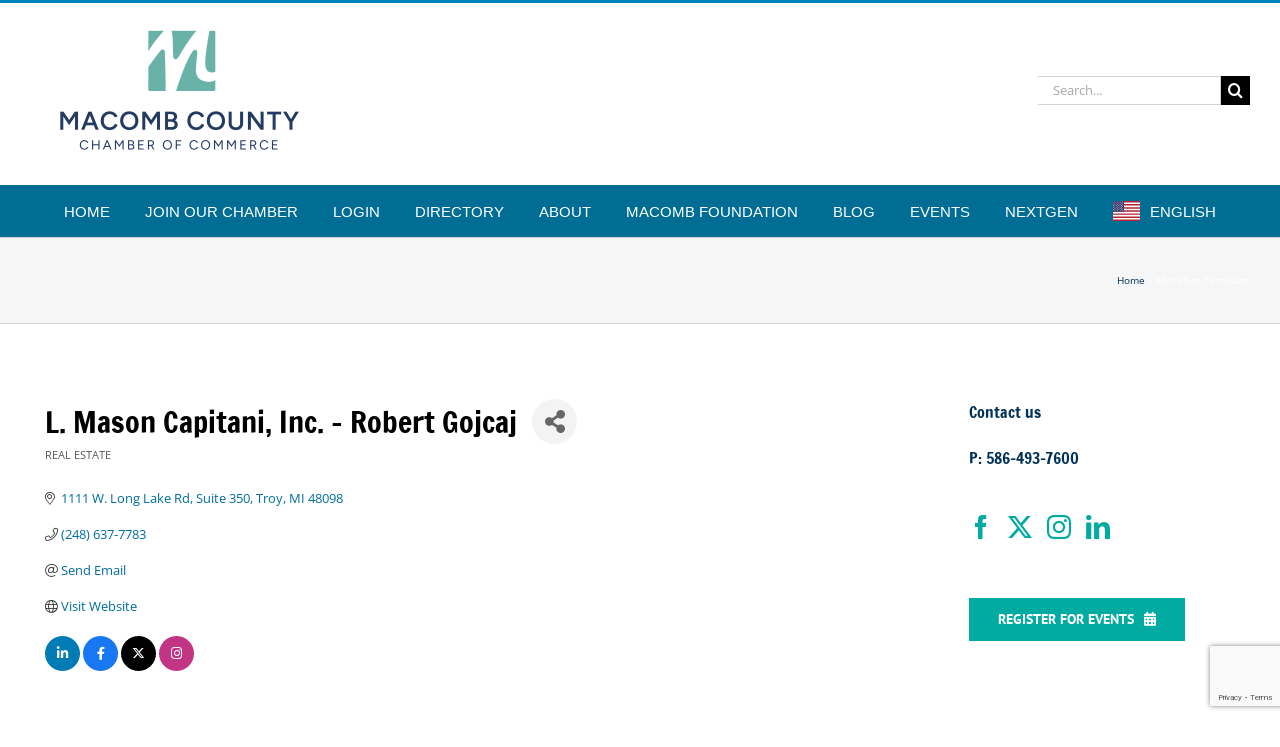

--- FILE ---
content_type: text/html; charset=utf-8
request_url: https://www.google.com/recaptcha/enterprise/anchor?ar=1&k=6LfI_T8rAAAAAMkWHrLP_GfSf3tLy9tKa839wcWa&co=aHR0cHM6Ly9tY2NiaXoubWFjb21iY291bnR5Y2hhbWJlci5jb206NDQz&hl=en&v=N67nZn4AqZkNcbeMu4prBgzg&size=invisible&anchor-ms=20000&execute-ms=30000&cb=k7en305l74np
body_size: 48759
content:
<!DOCTYPE HTML><html dir="ltr" lang="en"><head><meta http-equiv="Content-Type" content="text/html; charset=UTF-8">
<meta http-equiv="X-UA-Compatible" content="IE=edge">
<title>reCAPTCHA</title>
<style type="text/css">
/* cyrillic-ext */
@font-face {
  font-family: 'Roboto';
  font-style: normal;
  font-weight: 400;
  font-stretch: 100%;
  src: url(//fonts.gstatic.com/s/roboto/v48/KFO7CnqEu92Fr1ME7kSn66aGLdTylUAMa3GUBHMdazTgWw.woff2) format('woff2');
  unicode-range: U+0460-052F, U+1C80-1C8A, U+20B4, U+2DE0-2DFF, U+A640-A69F, U+FE2E-FE2F;
}
/* cyrillic */
@font-face {
  font-family: 'Roboto';
  font-style: normal;
  font-weight: 400;
  font-stretch: 100%;
  src: url(//fonts.gstatic.com/s/roboto/v48/KFO7CnqEu92Fr1ME7kSn66aGLdTylUAMa3iUBHMdazTgWw.woff2) format('woff2');
  unicode-range: U+0301, U+0400-045F, U+0490-0491, U+04B0-04B1, U+2116;
}
/* greek-ext */
@font-face {
  font-family: 'Roboto';
  font-style: normal;
  font-weight: 400;
  font-stretch: 100%;
  src: url(//fonts.gstatic.com/s/roboto/v48/KFO7CnqEu92Fr1ME7kSn66aGLdTylUAMa3CUBHMdazTgWw.woff2) format('woff2');
  unicode-range: U+1F00-1FFF;
}
/* greek */
@font-face {
  font-family: 'Roboto';
  font-style: normal;
  font-weight: 400;
  font-stretch: 100%;
  src: url(//fonts.gstatic.com/s/roboto/v48/KFO7CnqEu92Fr1ME7kSn66aGLdTylUAMa3-UBHMdazTgWw.woff2) format('woff2');
  unicode-range: U+0370-0377, U+037A-037F, U+0384-038A, U+038C, U+038E-03A1, U+03A3-03FF;
}
/* math */
@font-face {
  font-family: 'Roboto';
  font-style: normal;
  font-weight: 400;
  font-stretch: 100%;
  src: url(//fonts.gstatic.com/s/roboto/v48/KFO7CnqEu92Fr1ME7kSn66aGLdTylUAMawCUBHMdazTgWw.woff2) format('woff2');
  unicode-range: U+0302-0303, U+0305, U+0307-0308, U+0310, U+0312, U+0315, U+031A, U+0326-0327, U+032C, U+032F-0330, U+0332-0333, U+0338, U+033A, U+0346, U+034D, U+0391-03A1, U+03A3-03A9, U+03B1-03C9, U+03D1, U+03D5-03D6, U+03F0-03F1, U+03F4-03F5, U+2016-2017, U+2034-2038, U+203C, U+2040, U+2043, U+2047, U+2050, U+2057, U+205F, U+2070-2071, U+2074-208E, U+2090-209C, U+20D0-20DC, U+20E1, U+20E5-20EF, U+2100-2112, U+2114-2115, U+2117-2121, U+2123-214F, U+2190, U+2192, U+2194-21AE, U+21B0-21E5, U+21F1-21F2, U+21F4-2211, U+2213-2214, U+2216-22FF, U+2308-230B, U+2310, U+2319, U+231C-2321, U+2336-237A, U+237C, U+2395, U+239B-23B7, U+23D0, U+23DC-23E1, U+2474-2475, U+25AF, U+25B3, U+25B7, U+25BD, U+25C1, U+25CA, U+25CC, U+25FB, U+266D-266F, U+27C0-27FF, U+2900-2AFF, U+2B0E-2B11, U+2B30-2B4C, U+2BFE, U+3030, U+FF5B, U+FF5D, U+1D400-1D7FF, U+1EE00-1EEFF;
}
/* symbols */
@font-face {
  font-family: 'Roboto';
  font-style: normal;
  font-weight: 400;
  font-stretch: 100%;
  src: url(//fonts.gstatic.com/s/roboto/v48/KFO7CnqEu92Fr1ME7kSn66aGLdTylUAMaxKUBHMdazTgWw.woff2) format('woff2');
  unicode-range: U+0001-000C, U+000E-001F, U+007F-009F, U+20DD-20E0, U+20E2-20E4, U+2150-218F, U+2190, U+2192, U+2194-2199, U+21AF, U+21E6-21F0, U+21F3, U+2218-2219, U+2299, U+22C4-22C6, U+2300-243F, U+2440-244A, U+2460-24FF, U+25A0-27BF, U+2800-28FF, U+2921-2922, U+2981, U+29BF, U+29EB, U+2B00-2BFF, U+4DC0-4DFF, U+FFF9-FFFB, U+10140-1018E, U+10190-1019C, U+101A0, U+101D0-101FD, U+102E0-102FB, U+10E60-10E7E, U+1D2C0-1D2D3, U+1D2E0-1D37F, U+1F000-1F0FF, U+1F100-1F1AD, U+1F1E6-1F1FF, U+1F30D-1F30F, U+1F315, U+1F31C, U+1F31E, U+1F320-1F32C, U+1F336, U+1F378, U+1F37D, U+1F382, U+1F393-1F39F, U+1F3A7-1F3A8, U+1F3AC-1F3AF, U+1F3C2, U+1F3C4-1F3C6, U+1F3CA-1F3CE, U+1F3D4-1F3E0, U+1F3ED, U+1F3F1-1F3F3, U+1F3F5-1F3F7, U+1F408, U+1F415, U+1F41F, U+1F426, U+1F43F, U+1F441-1F442, U+1F444, U+1F446-1F449, U+1F44C-1F44E, U+1F453, U+1F46A, U+1F47D, U+1F4A3, U+1F4B0, U+1F4B3, U+1F4B9, U+1F4BB, U+1F4BF, U+1F4C8-1F4CB, U+1F4D6, U+1F4DA, U+1F4DF, U+1F4E3-1F4E6, U+1F4EA-1F4ED, U+1F4F7, U+1F4F9-1F4FB, U+1F4FD-1F4FE, U+1F503, U+1F507-1F50B, U+1F50D, U+1F512-1F513, U+1F53E-1F54A, U+1F54F-1F5FA, U+1F610, U+1F650-1F67F, U+1F687, U+1F68D, U+1F691, U+1F694, U+1F698, U+1F6AD, U+1F6B2, U+1F6B9-1F6BA, U+1F6BC, U+1F6C6-1F6CF, U+1F6D3-1F6D7, U+1F6E0-1F6EA, U+1F6F0-1F6F3, U+1F6F7-1F6FC, U+1F700-1F7FF, U+1F800-1F80B, U+1F810-1F847, U+1F850-1F859, U+1F860-1F887, U+1F890-1F8AD, U+1F8B0-1F8BB, U+1F8C0-1F8C1, U+1F900-1F90B, U+1F93B, U+1F946, U+1F984, U+1F996, U+1F9E9, U+1FA00-1FA6F, U+1FA70-1FA7C, U+1FA80-1FA89, U+1FA8F-1FAC6, U+1FACE-1FADC, U+1FADF-1FAE9, U+1FAF0-1FAF8, U+1FB00-1FBFF;
}
/* vietnamese */
@font-face {
  font-family: 'Roboto';
  font-style: normal;
  font-weight: 400;
  font-stretch: 100%;
  src: url(//fonts.gstatic.com/s/roboto/v48/KFO7CnqEu92Fr1ME7kSn66aGLdTylUAMa3OUBHMdazTgWw.woff2) format('woff2');
  unicode-range: U+0102-0103, U+0110-0111, U+0128-0129, U+0168-0169, U+01A0-01A1, U+01AF-01B0, U+0300-0301, U+0303-0304, U+0308-0309, U+0323, U+0329, U+1EA0-1EF9, U+20AB;
}
/* latin-ext */
@font-face {
  font-family: 'Roboto';
  font-style: normal;
  font-weight: 400;
  font-stretch: 100%;
  src: url(//fonts.gstatic.com/s/roboto/v48/KFO7CnqEu92Fr1ME7kSn66aGLdTylUAMa3KUBHMdazTgWw.woff2) format('woff2');
  unicode-range: U+0100-02BA, U+02BD-02C5, U+02C7-02CC, U+02CE-02D7, U+02DD-02FF, U+0304, U+0308, U+0329, U+1D00-1DBF, U+1E00-1E9F, U+1EF2-1EFF, U+2020, U+20A0-20AB, U+20AD-20C0, U+2113, U+2C60-2C7F, U+A720-A7FF;
}
/* latin */
@font-face {
  font-family: 'Roboto';
  font-style: normal;
  font-weight: 400;
  font-stretch: 100%;
  src: url(//fonts.gstatic.com/s/roboto/v48/KFO7CnqEu92Fr1ME7kSn66aGLdTylUAMa3yUBHMdazQ.woff2) format('woff2');
  unicode-range: U+0000-00FF, U+0131, U+0152-0153, U+02BB-02BC, U+02C6, U+02DA, U+02DC, U+0304, U+0308, U+0329, U+2000-206F, U+20AC, U+2122, U+2191, U+2193, U+2212, U+2215, U+FEFF, U+FFFD;
}
/* cyrillic-ext */
@font-face {
  font-family: 'Roboto';
  font-style: normal;
  font-weight: 500;
  font-stretch: 100%;
  src: url(//fonts.gstatic.com/s/roboto/v48/KFO7CnqEu92Fr1ME7kSn66aGLdTylUAMa3GUBHMdazTgWw.woff2) format('woff2');
  unicode-range: U+0460-052F, U+1C80-1C8A, U+20B4, U+2DE0-2DFF, U+A640-A69F, U+FE2E-FE2F;
}
/* cyrillic */
@font-face {
  font-family: 'Roboto';
  font-style: normal;
  font-weight: 500;
  font-stretch: 100%;
  src: url(//fonts.gstatic.com/s/roboto/v48/KFO7CnqEu92Fr1ME7kSn66aGLdTylUAMa3iUBHMdazTgWw.woff2) format('woff2');
  unicode-range: U+0301, U+0400-045F, U+0490-0491, U+04B0-04B1, U+2116;
}
/* greek-ext */
@font-face {
  font-family: 'Roboto';
  font-style: normal;
  font-weight: 500;
  font-stretch: 100%;
  src: url(//fonts.gstatic.com/s/roboto/v48/KFO7CnqEu92Fr1ME7kSn66aGLdTylUAMa3CUBHMdazTgWw.woff2) format('woff2');
  unicode-range: U+1F00-1FFF;
}
/* greek */
@font-face {
  font-family: 'Roboto';
  font-style: normal;
  font-weight: 500;
  font-stretch: 100%;
  src: url(//fonts.gstatic.com/s/roboto/v48/KFO7CnqEu92Fr1ME7kSn66aGLdTylUAMa3-UBHMdazTgWw.woff2) format('woff2');
  unicode-range: U+0370-0377, U+037A-037F, U+0384-038A, U+038C, U+038E-03A1, U+03A3-03FF;
}
/* math */
@font-face {
  font-family: 'Roboto';
  font-style: normal;
  font-weight: 500;
  font-stretch: 100%;
  src: url(//fonts.gstatic.com/s/roboto/v48/KFO7CnqEu92Fr1ME7kSn66aGLdTylUAMawCUBHMdazTgWw.woff2) format('woff2');
  unicode-range: U+0302-0303, U+0305, U+0307-0308, U+0310, U+0312, U+0315, U+031A, U+0326-0327, U+032C, U+032F-0330, U+0332-0333, U+0338, U+033A, U+0346, U+034D, U+0391-03A1, U+03A3-03A9, U+03B1-03C9, U+03D1, U+03D5-03D6, U+03F0-03F1, U+03F4-03F5, U+2016-2017, U+2034-2038, U+203C, U+2040, U+2043, U+2047, U+2050, U+2057, U+205F, U+2070-2071, U+2074-208E, U+2090-209C, U+20D0-20DC, U+20E1, U+20E5-20EF, U+2100-2112, U+2114-2115, U+2117-2121, U+2123-214F, U+2190, U+2192, U+2194-21AE, U+21B0-21E5, U+21F1-21F2, U+21F4-2211, U+2213-2214, U+2216-22FF, U+2308-230B, U+2310, U+2319, U+231C-2321, U+2336-237A, U+237C, U+2395, U+239B-23B7, U+23D0, U+23DC-23E1, U+2474-2475, U+25AF, U+25B3, U+25B7, U+25BD, U+25C1, U+25CA, U+25CC, U+25FB, U+266D-266F, U+27C0-27FF, U+2900-2AFF, U+2B0E-2B11, U+2B30-2B4C, U+2BFE, U+3030, U+FF5B, U+FF5D, U+1D400-1D7FF, U+1EE00-1EEFF;
}
/* symbols */
@font-face {
  font-family: 'Roboto';
  font-style: normal;
  font-weight: 500;
  font-stretch: 100%;
  src: url(//fonts.gstatic.com/s/roboto/v48/KFO7CnqEu92Fr1ME7kSn66aGLdTylUAMaxKUBHMdazTgWw.woff2) format('woff2');
  unicode-range: U+0001-000C, U+000E-001F, U+007F-009F, U+20DD-20E0, U+20E2-20E4, U+2150-218F, U+2190, U+2192, U+2194-2199, U+21AF, U+21E6-21F0, U+21F3, U+2218-2219, U+2299, U+22C4-22C6, U+2300-243F, U+2440-244A, U+2460-24FF, U+25A0-27BF, U+2800-28FF, U+2921-2922, U+2981, U+29BF, U+29EB, U+2B00-2BFF, U+4DC0-4DFF, U+FFF9-FFFB, U+10140-1018E, U+10190-1019C, U+101A0, U+101D0-101FD, U+102E0-102FB, U+10E60-10E7E, U+1D2C0-1D2D3, U+1D2E0-1D37F, U+1F000-1F0FF, U+1F100-1F1AD, U+1F1E6-1F1FF, U+1F30D-1F30F, U+1F315, U+1F31C, U+1F31E, U+1F320-1F32C, U+1F336, U+1F378, U+1F37D, U+1F382, U+1F393-1F39F, U+1F3A7-1F3A8, U+1F3AC-1F3AF, U+1F3C2, U+1F3C4-1F3C6, U+1F3CA-1F3CE, U+1F3D4-1F3E0, U+1F3ED, U+1F3F1-1F3F3, U+1F3F5-1F3F7, U+1F408, U+1F415, U+1F41F, U+1F426, U+1F43F, U+1F441-1F442, U+1F444, U+1F446-1F449, U+1F44C-1F44E, U+1F453, U+1F46A, U+1F47D, U+1F4A3, U+1F4B0, U+1F4B3, U+1F4B9, U+1F4BB, U+1F4BF, U+1F4C8-1F4CB, U+1F4D6, U+1F4DA, U+1F4DF, U+1F4E3-1F4E6, U+1F4EA-1F4ED, U+1F4F7, U+1F4F9-1F4FB, U+1F4FD-1F4FE, U+1F503, U+1F507-1F50B, U+1F50D, U+1F512-1F513, U+1F53E-1F54A, U+1F54F-1F5FA, U+1F610, U+1F650-1F67F, U+1F687, U+1F68D, U+1F691, U+1F694, U+1F698, U+1F6AD, U+1F6B2, U+1F6B9-1F6BA, U+1F6BC, U+1F6C6-1F6CF, U+1F6D3-1F6D7, U+1F6E0-1F6EA, U+1F6F0-1F6F3, U+1F6F7-1F6FC, U+1F700-1F7FF, U+1F800-1F80B, U+1F810-1F847, U+1F850-1F859, U+1F860-1F887, U+1F890-1F8AD, U+1F8B0-1F8BB, U+1F8C0-1F8C1, U+1F900-1F90B, U+1F93B, U+1F946, U+1F984, U+1F996, U+1F9E9, U+1FA00-1FA6F, U+1FA70-1FA7C, U+1FA80-1FA89, U+1FA8F-1FAC6, U+1FACE-1FADC, U+1FADF-1FAE9, U+1FAF0-1FAF8, U+1FB00-1FBFF;
}
/* vietnamese */
@font-face {
  font-family: 'Roboto';
  font-style: normal;
  font-weight: 500;
  font-stretch: 100%;
  src: url(//fonts.gstatic.com/s/roboto/v48/KFO7CnqEu92Fr1ME7kSn66aGLdTylUAMa3OUBHMdazTgWw.woff2) format('woff2');
  unicode-range: U+0102-0103, U+0110-0111, U+0128-0129, U+0168-0169, U+01A0-01A1, U+01AF-01B0, U+0300-0301, U+0303-0304, U+0308-0309, U+0323, U+0329, U+1EA0-1EF9, U+20AB;
}
/* latin-ext */
@font-face {
  font-family: 'Roboto';
  font-style: normal;
  font-weight: 500;
  font-stretch: 100%;
  src: url(//fonts.gstatic.com/s/roboto/v48/KFO7CnqEu92Fr1ME7kSn66aGLdTylUAMa3KUBHMdazTgWw.woff2) format('woff2');
  unicode-range: U+0100-02BA, U+02BD-02C5, U+02C7-02CC, U+02CE-02D7, U+02DD-02FF, U+0304, U+0308, U+0329, U+1D00-1DBF, U+1E00-1E9F, U+1EF2-1EFF, U+2020, U+20A0-20AB, U+20AD-20C0, U+2113, U+2C60-2C7F, U+A720-A7FF;
}
/* latin */
@font-face {
  font-family: 'Roboto';
  font-style: normal;
  font-weight: 500;
  font-stretch: 100%;
  src: url(//fonts.gstatic.com/s/roboto/v48/KFO7CnqEu92Fr1ME7kSn66aGLdTylUAMa3yUBHMdazQ.woff2) format('woff2');
  unicode-range: U+0000-00FF, U+0131, U+0152-0153, U+02BB-02BC, U+02C6, U+02DA, U+02DC, U+0304, U+0308, U+0329, U+2000-206F, U+20AC, U+2122, U+2191, U+2193, U+2212, U+2215, U+FEFF, U+FFFD;
}
/* cyrillic-ext */
@font-face {
  font-family: 'Roboto';
  font-style: normal;
  font-weight: 900;
  font-stretch: 100%;
  src: url(//fonts.gstatic.com/s/roboto/v48/KFO7CnqEu92Fr1ME7kSn66aGLdTylUAMa3GUBHMdazTgWw.woff2) format('woff2');
  unicode-range: U+0460-052F, U+1C80-1C8A, U+20B4, U+2DE0-2DFF, U+A640-A69F, U+FE2E-FE2F;
}
/* cyrillic */
@font-face {
  font-family: 'Roboto';
  font-style: normal;
  font-weight: 900;
  font-stretch: 100%;
  src: url(//fonts.gstatic.com/s/roboto/v48/KFO7CnqEu92Fr1ME7kSn66aGLdTylUAMa3iUBHMdazTgWw.woff2) format('woff2');
  unicode-range: U+0301, U+0400-045F, U+0490-0491, U+04B0-04B1, U+2116;
}
/* greek-ext */
@font-face {
  font-family: 'Roboto';
  font-style: normal;
  font-weight: 900;
  font-stretch: 100%;
  src: url(//fonts.gstatic.com/s/roboto/v48/KFO7CnqEu92Fr1ME7kSn66aGLdTylUAMa3CUBHMdazTgWw.woff2) format('woff2');
  unicode-range: U+1F00-1FFF;
}
/* greek */
@font-face {
  font-family: 'Roboto';
  font-style: normal;
  font-weight: 900;
  font-stretch: 100%;
  src: url(//fonts.gstatic.com/s/roboto/v48/KFO7CnqEu92Fr1ME7kSn66aGLdTylUAMa3-UBHMdazTgWw.woff2) format('woff2');
  unicode-range: U+0370-0377, U+037A-037F, U+0384-038A, U+038C, U+038E-03A1, U+03A3-03FF;
}
/* math */
@font-face {
  font-family: 'Roboto';
  font-style: normal;
  font-weight: 900;
  font-stretch: 100%;
  src: url(//fonts.gstatic.com/s/roboto/v48/KFO7CnqEu92Fr1ME7kSn66aGLdTylUAMawCUBHMdazTgWw.woff2) format('woff2');
  unicode-range: U+0302-0303, U+0305, U+0307-0308, U+0310, U+0312, U+0315, U+031A, U+0326-0327, U+032C, U+032F-0330, U+0332-0333, U+0338, U+033A, U+0346, U+034D, U+0391-03A1, U+03A3-03A9, U+03B1-03C9, U+03D1, U+03D5-03D6, U+03F0-03F1, U+03F4-03F5, U+2016-2017, U+2034-2038, U+203C, U+2040, U+2043, U+2047, U+2050, U+2057, U+205F, U+2070-2071, U+2074-208E, U+2090-209C, U+20D0-20DC, U+20E1, U+20E5-20EF, U+2100-2112, U+2114-2115, U+2117-2121, U+2123-214F, U+2190, U+2192, U+2194-21AE, U+21B0-21E5, U+21F1-21F2, U+21F4-2211, U+2213-2214, U+2216-22FF, U+2308-230B, U+2310, U+2319, U+231C-2321, U+2336-237A, U+237C, U+2395, U+239B-23B7, U+23D0, U+23DC-23E1, U+2474-2475, U+25AF, U+25B3, U+25B7, U+25BD, U+25C1, U+25CA, U+25CC, U+25FB, U+266D-266F, U+27C0-27FF, U+2900-2AFF, U+2B0E-2B11, U+2B30-2B4C, U+2BFE, U+3030, U+FF5B, U+FF5D, U+1D400-1D7FF, U+1EE00-1EEFF;
}
/* symbols */
@font-face {
  font-family: 'Roboto';
  font-style: normal;
  font-weight: 900;
  font-stretch: 100%;
  src: url(//fonts.gstatic.com/s/roboto/v48/KFO7CnqEu92Fr1ME7kSn66aGLdTylUAMaxKUBHMdazTgWw.woff2) format('woff2');
  unicode-range: U+0001-000C, U+000E-001F, U+007F-009F, U+20DD-20E0, U+20E2-20E4, U+2150-218F, U+2190, U+2192, U+2194-2199, U+21AF, U+21E6-21F0, U+21F3, U+2218-2219, U+2299, U+22C4-22C6, U+2300-243F, U+2440-244A, U+2460-24FF, U+25A0-27BF, U+2800-28FF, U+2921-2922, U+2981, U+29BF, U+29EB, U+2B00-2BFF, U+4DC0-4DFF, U+FFF9-FFFB, U+10140-1018E, U+10190-1019C, U+101A0, U+101D0-101FD, U+102E0-102FB, U+10E60-10E7E, U+1D2C0-1D2D3, U+1D2E0-1D37F, U+1F000-1F0FF, U+1F100-1F1AD, U+1F1E6-1F1FF, U+1F30D-1F30F, U+1F315, U+1F31C, U+1F31E, U+1F320-1F32C, U+1F336, U+1F378, U+1F37D, U+1F382, U+1F393-1F39F, U+1F3A7-1F3A8, U+1F3AC-1F3AF, U+1F3C2, U+1F3C4-1F3C6, U+1F3CA-1F3CE, U+1F3D4-1F3E0, U+1F3ED, U+1F3F1-1F3F3, U+1F3F5-1F3F7, U+1F408, U+1F415, U+1F41F, U+1F426, U+1F43F, U+1F441-1F442, U+1F444, U+1F446-1F449, U+1F44C-1F44E, U+1F453, U+1F46A, U+1F47D, U+1F4A3, U+1F4B0, U+1F4B3, U+1F4B9, U+1F4BB, U+1F4BF, U+1F4C8-1F4CB, U+1F4D6, U+1F4DA, U+1F4DF, U+1F4E3-1F4E6, U+1F4EA-1F4ED, U+1F4F7, U+1F4F9-1F4FB, U+1F4FD-1F4FE, U+1F503, U+1F507-1F50B, U+1F50D, U+1F512-1F513, U+1F53E-1F54A, U+1F54F-1F5FA, U+1F610, U+1F650-1F67F, U+1F687, U+1F68D, U+1F691, U+1F694, U+1F698, U+1F6AD, U+1F6B2, U+1F6B9-1F6BA, U+1F6BC, U+1F6C6-1F6CF, U+1F6D3-1F6D7, U+1F6E0-1F6EA, U+1F6F0-1F6F3, U+1F6F7-1F6FC, U+1F700-1F7FF, U+1F800-1F80B, U+1F810-1F847, U+1F850-1F859, U+1F860-1F887, U+1F890-1F8AD, U+1F8B0-1F8BB, U+1F8C0-1F8C1, U+1F900-1F90B, U+1F93B, U+1F946, U+1F984, U+1F996, U+1F9E9, U+1FA00-1FA6F, U+1FA70-1FA7C, U+1FA80-1FA89, U+1FA8F-1FAC6, U+1FACE-1FADC, U+1FADF-1FAE9, U+1FAF0-1FAF8, U+1FB00-1FBFF;
}
/* vietnamese */
@font-face {
  font-family: 'Roboto';
  font-style: normal;
  font-weight: 900;
  font-stretch: 100%;
  src: url(//fonts.gstatic.com/s/roboto/v48/KFO7CnqEu92Fr1ME7kSn66aGLdTylUAMa3OUBHMdazTgWw.woff2) format('woff2');
  unicode-range: U+0102-0103, U+0110-0111, U+0128-0129, U+0168-0169, U+01A0-01A1, U+01AF-01B0, U+0300-0301, U+0303-0304, U+0308-0309, U+0323, U+0329, U+1EA0-1EF9, U+20AB;
}
/* latin-ext */
@font-face {
  font-family: 'Roboto';
  font-style: normal;
  font-weight: 900;
  font-stretch: 100%;
  src: url(//fonts.gstatic.com/s/roboto/v48/KFO7CnqEu92Fr1ME7kSn66aGLdTylUAMa3KUBHMdazTgWw.woff2) format('woff2');
  unicode-range: U+0100-02BA, U+02BD-02C5, U+02C7-02CC, U+02CE-02D7, U+02DD-02FF, U+0304, U+0308, U+0329, U+1D00-1DBF, U+1E00-1E9F, U+1EF2-1EFF, U+2020, U+20A0-20AB, U+20AD-20C0, U+2113, U+2C60-2C7F, U+A720-A7FF;
}
/* latin */
@font-face {
  font-family: 'Roboto';
  font-style: normal;
  font-weight: 900;
  font-stretch: 100%;
  src: url(//fonts.gstatic.com/s/roboto/v48/KFO7CnqEu92Fr1ME7kSn66aGLdTylUAMa3yUBHMdazQ.woff2) format('woff2');
  unicode-range: U+0000-00FF, U+0131, U+0152-0153, U+02BB-02BC, U+02C6, U+02DA, U+02DC, U+0304, U+0308, U+0329, U+2000-206F, U+20AC, U+2122, U+2191, U+2193, U+2212, U+2215, U+FEFF, U+FFFD;
}

</style>
<link rel="stylesheet" type="text/css" href="https://www.gstatic.com/recaptcha/releases/N67nZn4AqZkNcbeMu4prBgzg/styles__ltr.css">
<script nonce="2lmS3-2vXMIjWgf9tme8Yw" type="text/javascript">window['__recaptcha_api'] = 'https://www.google.com/recaptcha/enterprise/';</script>
<script type="text/javascript" src="https://www.gstatic.com/recaptcha/releases/N67nZn4AqZkNcbeMu4prBgzg/recaptcha__en.js" nonce="2lmS3-2vXMIjWgf9tme8Yw">
      
    </script></head>
<body><div id="rc-anchor-alert" class="rc-anchor-alert"></div>
<input type="hidden" id="recaptcha-token" value="[base64]">
<script type="text/javascript" nonce="2lmS3-2vXMIjWgf9tme8Yw">
      recaptcha.anchor.Main.init("[\x22ainput\x22,[\x22bgdata\x22,\x22\x22,\[base64]/[base64]/[base64]/[base64]/[base64]/UltsKytdPUU6KEU8MjA0OD9SW2wrK109RT4+NnwxOTI6KChFJjY0NTEyKT09NTUyOTYmJk0rMTxjLmxlbmd0aCYmKGMuY2hhckNvZGVBdChNKzEpJjY0NTEyKT09NTYzMjA/[base64]/[base64]/[base64]/[base64]/[base64]/[base64]/[base64]\x22,\[base64]\\u003d\\u003d\x22,\x22wpLDrcOgwqvCrsOew6XDp8O6CMKsVnnDmMKiRlM5w7nDjxfCmMK9BsKIwpBFwoDCl8OYw6YswqXCsnAZAMOXw4IfBWUhXW8RVH4IWsOMw49qZRnDrU3CmRUwEnXChMOyw75JVHhfwrcZSkt7MQVbw5hmw5gEwrIawrXCmD/DlEHCiRPCuzPDj1x8HD8hZ3bCgy5iEsOPwrvDtWzCoMKPbsO7NsOfw5jDpcKxHMKMw65uwozDrifCncKyYzA/GyE1woA0Hg0aw6AYwrVaAsKbHcOKwq8kHn3Csg7DvX/CgsObw4ZbQAtLwrHDkcKFOsOeJ8KJwoPCk8KhVFtsKDLCsUHCiMKhTsOxQMKxBEDChsK7RMO+bMKZB8Ofw7PDkyvDm04TZsOmwoPCkhfDjRsOwqfDm8Onw7LCuMKfKETCl8Kqwpo+w5LCjMOBw4TDuHLDqsKHwrzDmQzCtcK7w4nDh2zDisK8fA3CpMKqwp/[base64]/DtilGwqVJdCfClld+VG/Dm8Oaw4vDssK7DQHCuGpSBwjCmnbDjcKWIl7CjmMlwq3CpMK6w5LDrjPDp1cgw6PCgsOnwq8Iw7/[base64]/[base64]/DqsOfw6PCt37DvjtNLMOEOMKmecK1O8OKw6zDiFgDwrDCqE5DwosXw7QCw7rCg8KKwojDt2fCmlfDtMOuHwrDoH7Cs8OMK1tWw4ggw5nCpsOJw6kJKg/Cn8OwLlNVOGkGBMOswptYwr5SLmFgw7gDwp7CscO9w63DvsOqwodOU8Kpw6Fzw4vDgsO9w451XcOFGhXCksOZwph+LcKpw5zCssOsRcKxw5haw51/w5RpwrHDr8KPw74Uw5HCrFrDuEIcw6nDknXCgSBXflDClFTDp8Ozw5TCl1vCjMKdw7/CtlTDs8K6YMO0w63CucOFXTp+wqXDucOTBW7DuF9lw5/DtS4fwrYpb3LDu1xGw5AJCi3CoQ/Dqk/CkkNLEgANXMOBw7BYRsKpMCrDgcOpwqPDtMOoYsKsOsK0w6LDnXnDi8OgZzdfwqXDv33ChcK/PcKNAsOMw6rCt8KeK8KNwrrCrsOnasKUw6/Ci8Kow5fCn8OpcnFuw77ClVnDmcKyw7oHW8Kgw7ULTcO4OcOhOALDqcOiOsO+VsKswpZLa8OVwpHDm0UlwotTCWw3DsOfDDDCslNXAMO9fMK7w5jDnQ/[base64]/J01HQknDqsKqeAomKS9iQMOzHcO8A8KRdznCkcOPHibDs8KlJMK2w6vDvDVXARENwo4fa8OBwrTCsDVsJMK0VgXDpsOywo9ww58ZDsOzIRzDnRjCoB0Aw4gNw6/DiMK+w6HCsHoyAFRcT8OkIsONHcOyw5zDoy9mwrHCpsOaUw0RUMOSZsO2wrTDkcO2FhnDg8Klw7YVw7YVbT/[base64]/DpXzChQUaScO4w7RcwpxkesKBwo3DvgTDrSbDocKmw6DDrXhhXxhAwrHDjzM2w67CkzXCvkrCsmMfwrtSUcOUw5hlwrdKw70mPsKiw5TChsK+w7lZB1DDpsOaGQE6AMK9b8OqCTvDiMO+dMKoFAopZMK9R2fCrsO1w5LDm8OgJybDicKow7XDncK6Kw46wq/ChRHCm3Vvw5IgBsKxw5A+wqdXV8KTwo3Cqw/CjgErwp3ChsKjJwbDrMOEw6AoCMKJFBjDhELDpcOSw7DDtBbDmcK0cAvClDrDph9OeMKNw4Ulw58iw7wbwoRlwpAOZXB3OnYQRsKsw4zCjcKRdXDCoD7ChMOYw5x+wpXDksKrDznCt1ZpUcO/D8OXADjDkiUyMcO2fE/DrhTDsUIvw59/[base64]/[base64]/[base64]/Clkk2EcOkwqLDkMOAw4ANwoEWcsOPw45/AmnDqghEaMOaHcK6ChVNw4czBMOVXMKlw5TDicKSwoEzQj7CqcOJwo7CqTvDig/[base64]/wqfDqxjDr2bChg/Di8OfwqJLw6ZqUcKWwq8adyAyQMKGDUFWDcKxwqdjw67CpC3DlX7Dk2nCkcKOwpLCv1fDosKmwr/Dt23DocOvw4fCpCI4w6w4w6N8wpRKeXgQGcKGw7dwwrnDgcOmwq3DicK+eSjCr8KyfjcYYcKra8O8fcK8w794L8KXwpk5XxjDn8K+wq7Cmkl4w5rDpH7CmwzDuxYyJ3dPwrfCt1XCosKHU8O4wrYcD8K/OMOYwp3CgxdwSHJuPcK9w7AcwrpiwqlewpjDmhjCiMO3w64vwo/CkXUPw4s4V8OGH2HCgsK1wpvDqVPDncK9wojClQFrwotmwpQjwrBew4Y8BMODKWzDuGDChMOEM37CrsK4w73CrsOqNwhSw6XChz1MXBrDp07Di20PwpZEwqPDkcOWJzlTwp4XQsK1GhLDq1dPbcKZwo7DjC/[base64]/wrIjw5k8GcKlD8K5w4gswrAXfiLDl8Omw5VUw7jChTIzwoUGQcK3woTDs8OVYsKnFFXDucONw7LDsjlZf0Mfwr1yH8KyJcK6VA/Co8Ogw6jDlMOkGcO4MX0lGlN2w5XChTwCw6PDjl7CgUs3w5zCs8KMwq7DhQbDlMKeHn8LFcKsw4bDhVVLwr/DlsOxwqHDlsK4OB/CgjtEBgNgKwvChFrCrXDDiHYTwq8Nw4zDrMO+WGsMw6XDocOfw5UWUU3Dg8KTXMOGTMO1W8KXwrB+BGlnw49Ew4HDrW3DkMKFfsKqw7bDlMKTw4DDiz9zd0JUw4hEf8KYw6QwehrDtQLCjcO4w5jDpMKhw5PCm8OkB2vDksOhwp/DiVjDosOZIC3DoMO/wqfDnQ/[base64]/w4LCgUfDtX3ChMOGw6JTw79VScKawrXCjcO7I8KHMcOuw7PDuDMIw5JYDi9WwopowplKwpBuQBpNwqXDg3AcYsOVwqJDw77DoVvCsRM3anzDm2DCtcOUwrx3w5XCng7DqcO+wqbClsOgVSRdwqbCkMO+VMKaw4TDmQzCtXTClMKSwojDl8KSKX3Dj0/CnHXDosKNGcODXnded3ELwozChSMcw6LCtsO4OMOuw6LDmBRlw4B5WMKlw6wmES9oKy7CuCrDhBowccOBw4sgEcKuwo41eCXCnXcpw6/DgMKXKsKtBMKXJ8ODwpDCm8KHw6Fjw4NsY8OqKxHDv2YzwqPDrDDDqBYLw4IcF8OWwpF4w5rDrMOiw70AYydVwrfCpsOtMC/[base64]/DqMKKC8O2wqY0F3PDpsKsFsOXw5rCsMOTcMKfPhMPVcOYBGIMw7XCg8KyFMKtw4ovIsKoO2YhRnxdwqVMTcKgw7XCtkLChSLDq1opw7nDpsO1w5HDucO/[base64]/Dj8OMw7sAFcKhZ3vDhsKpwp3CsMK9woU+IUZoEUscwqfCpiAgw4oQOXfCoynCmcKSOsO+w4XDrjJGY1zCpX3DjnXDlsOICsKow4vDpz3ChDzDsMOLamc0ccOTLcK5aGNjBQJXwpHCoXNWw6XCssKMwpUww5XCpcOPw5YwDBEyJMOWw7/[base64]/CniDDqGhZwoAKSC8Iwp7DtMKtw7nDgsKuPlTDsh8Gwptmw5lCecOcU0PDkGAjYsOaLcKxw5LDhMKmenYSPMO8EG1Iw5bCln8bIUFPZBNQRRFtRMK3WsOVwrQyGcKTLsONGcKzGcO/EsOCH8KyNMOHw50qwrAxc8OZw4ZuYAsUOl1hPcKBegxIDnB6woLDjMOnw4Bmw4s8w4kLwo9fECF4fVXDpMKew6IcHWLDtMOTbcK4w67DscOdbMKYfjfDvEbCmCUEw6vCssOabSXCqMOhe8KQwq51w7PDuAsHwqtIBkcRwpjDiEnCmcOpG8OQw6TDp8OvwrTDtz/Dj8KDfsOIwpYPw7fDlMKTw57CtsKWTcKbAGF7ScOqIDDDs0vDpMKbMcKNwqfDkMOdZgoTwrvDvMOzwoY4w7HCnB/Dt8OVw4PDs8O0w4LCtcOaw5o0XwcbMg/[base64]/fRPCkU3CtURjN8KFw43DusKNwql0LcK4ccK8wotqw67DnzxASsOCS8O/[base64]/Dh8OWFXbClj0TOAPCkT16wrRhw4bDtnh8ImLCoBsJJsKSZVpDw6FnDgh4wo7DpsKPDBZqwo1Pw5p/w7wNZMOLa8KCwofCscOcwqvDssOkw5Vzw5zCuSVEw7rDgy/CmcOULivCpzLDucOuLMO2BjwYw4wow6tQPjHDlwR9woA3w6R0HFAIbMK8EMOJS8KES8O8w79bw6/Ck8O4FGfCjSFnwrkPFsKDw7fDm0Q5cG/DvjrDhUJyw5TCmBctMcOEAD/CpEHCjCdzJW/CusONw4wGLMKzfMKLw5FgwqcLw5ZjNjxYwp3DoMKHwqfCrURNwrPDt28oai14J8KIwpDCgkDDsmgIwp7Ctz4FaHIcK8OfGX/CosKWwrzDp8KlZALDjmFtS8Knw5oAAijCrsKswpxOEE4wQsOyw4bDkA3DqMOOwroGVQbCg0hwwrJQw6ofOsK0Mh3DiwHDlMONwrZjw4t3MjrDjMKESUbDhMOgw7bCssKhdCpiL8K/wq/DhkM3d1RiwqoUG03CnHHCjHpWbcOhw5spw7rCpDfDhQrCoDfDtVPClyTDk8KXf8KqSRgdw7YpERV3w6wuwr0/IcKjbQkmPAYgImRUwrjCi2HCjB3Cj8OEwqIpwoM2wqnCmcKYw4lpFsO3woDDusOSORrChU7Dg8KIwr52woQJw5p1KkzCsWB5w4w8UiHCncOZHcOMWEvCqEIWP8KQwrcRcm0oBMOFw4TCuzUqw4zDs8K3w4/ChsOvOwJgT8K5wo7Cn8OjdQ/[base64]/ClHwXwoTDrMKwwpIgwqnDq8OzHcKOI8KlKMOew6AXEAjCnFt0VDvCuMOcVBETC8KFw5kSwocmE8Klw7Fhw4h4wrBmYMO6JMKCw709WzM+w5ttwoPChMO6YMOgWyzCtcOIw4F2w77Dj8KYaMOZw5LDlcOlwpA5wq/CksO8GVDDoWwtwo/DrMOHfTJofcOcWWzDsMKcw7tZw6jDkcOFwpMWwrzDsVRcw7VewooUwp0vRjbCv1zCt0bCqlzCisObaRHCtUxOQ8KDXCXDnMOZw4sWIgVKV0xzN8Oiw4XCtcOMEHfDoj8VD2wceF7Cji5PQAY3RhEKSMOXAwfDscK0NcKJwo/CjsKqXn4IcxTCtsOBQ8KIw73DgmnDnG3CpsO0w5XCn3xNIMKdwpHCtAnCom/CnMKfwpDDqsO+T3goJzTDkwYOWhoANMOuwrHCrShAaUlOZCDCvsOPRcOoYcOoM8KnOMO2wr1rHDDDocOhLmHDucKkw6YNBMOFw4dtwoDCjG1fwp/Dq00+RMOvb8OLRcOKXwTCin/Du3tAwq/[base64]/[base64]/DnsKow6U6Pn7DrG/DgF4FTMO6UA9iw5PCmkzDjMO7HVjDkEImw5wTwqPCnsKfw4LDo8KDSH/Ct13CicOTw5bDh8OJPcOEw5hLwrjCucKyIlM+RjINOcKKwqrChWDCmlnCrxgEwqc7wrTCpsOjDcORKFTDqEQjYcOpwq/CjklwAFEDwo3DkTR8w4VoYU7DvADCpVEEBcKmw4XDgcK6w4o4X2nDusOMw53CmcOlC8KPccOpbsOiw5TCinvCvx/Dp8KiB8KiFwPCs3R3L8OMwq4mH8OkwptoHMK3w5JPwp5TFMOBwqDDucOfbjktw5jDrcKQBHPDv3fCvcOCLSbDhBRmf3Buw4HCtQDDhT7CqR01dWnDuj7CpkppZhIvwrfDs8OWRh3DjEx5SwpodcK/[base64]/DokfDqcOww73DpXfChgTCjsKLBlJXwq8+RGrCv8Orw4/CukHCgHXDgcO/MixawqYaw7IJQC4hWlgBcRBzCsKPGcORLsKDw5vCqDfCpsOWw719SR1qLgPClmsSw5rCrMOsw4rCiFxVwrHDnH5Vw7HCgA1Uw7wjRMKEw69RDsK0w5MaQyUKw6fDmjdEC0tydMK3wrcdbFEWZ8OBTDfDgMKwDFXCq8OZBsOqDmXDr8K6w5NDHcK/[base64]/CglUlwrFxTMO8w5s4eMKawqPCjcOQw6BqwpXDhsOZQMKBw6RXwqLCmCYCOsOCw5USw6HCtFHCiWHDtx1WwqhNTWjClVLDhTwJwqDDqsKfcSJew7FcJGXCmMO1w5jCsxrDoCXDhB/CssKvwodqw700w5/[base64]/DiMOkw7h+w73DkcKsw5Zuw6HDscOxwq7DpcOvfjggw4LCqMOdw4jDnTw9EStJw5vDqMO6GlXDql/DssOUe2TChcO/fMKYw6HDm8Opw4PCgMK1wr59w6sJw7VGw57DmmvClXLDjkjDssKLw7/DhTc/wopsaMKhBsK6B8OSwr/Cs8K9acKSwoRZEnZRCcKzaMOMw5hVwppRIMKLw6ElLyAYw7MofcKAwqQYw6PDh3k7WiHDs8ONwq/CncO6WADCvsOiwoRpwqAlw6BHBMO7bXAGJcOYNMKLBcObDx/Cvm0nw7vDnkc/w7dRwrYiw5DCkko6EcKmwp3Cinhrw4fCpGDCm8KmMFHCiMOiH2pUUX5SKcKhwrnCun3CgsOkw73CpGbDm8OCcDTDhSBBwr5tw5IxwoLCtMOWwoNXAsKHQUrClA/[base64]/DthDCmcO8wq7Cs8KZHsORw6HCpDnDl8OHQ8O7dkw5NwgeJMKzwqjCriRWw5TCqFbCggnCr0Ffw6nDrsK6w49MNlMBw5/[base64]/[base64]/[base64]/IsKFIcOswojDnnTCrW/[base64]/UsOCVcKaaDlKYcO8AxoYw4Fpw5sQP8KGVMO9wpbCunvCoj0DG8KlwrjDuxwHWMK1JsO2elURw53Du8OFPm/DuMKZw44UQhnDv8Kyw7dpc8K/cU/DigNGwpRYw4XCksODXcOywp/[base64]/wqgjU8KXw4LDgT4cw6UQMwLDr8KTw5dOw57DmsKaY8K4SQpjIANQScOUwo3Cq8KyQDhEw4QFw5zDgMOmw4ghw5zDri06w4/CiWbCiEfCtcO/wqEgw6LDisOawpsqw5bDiMO2w7bDgcOUdMO0NH/DtEQtwpjClMKewpBCwrHDh8O8w7cWHT3DqsO9w7cQwrVcwonCqElrw7QYw5TDtU5rw5x4CUbDicKsw4pXFFQDw7DDl8OAEA1yHMObwow7w7FBclJmacOBwrIiPEc/[base64]/Dl8O+w5YVVS7Dv2gYVUYFwp5vw7BpwoPDrgvCpFpGMjDDgcKaYlfCqXDDsMKKIUbCjMODw4/DusK+JEctEiNSfcKMw7I3WUDCoFsOw7rDnmcLw5EvwqbCs8OiD8KnwpLDvcK3AS7CncO0CcKKwrB/wqnDmsK5CmnDmVMtw4bDkUwuS8KgQx1sw5fCjsKsw5LDiMO2EXTCujY6JcO+FsKZacObw5RHBCrCocOZw7nDr8K7w4HCm8KSw7IgEcKswq3DrsO6ZS7CsMKzesOdw45DwpjCsMKqwoFgF8ObXcK9w6wGwqzDv8KtZHPDr8Kfw47DonEHwqweW8K/wrVvW33DscKaBGR+w4nCnH1nwrrDvlDCrzzDoCfCmhRfwqDDo8KzwrHCtcOtwqs2YcOTaMOJf8KUFk7CjsKiKD18woXDmmJQwqMTJxcvP0kRw7rCo8OswoPDkMK/woRVw50zQzEiwoh7VxzClcOBw4rCmcKRw7jCrjbDsEMww6fClsO4PMOibSbDvlLDtm/CpMKISx9TQWvCmFDDpcKqwoJydSZ2w53DiDsGd2jCrnjDkDcKVhvCoMKPecOSYh1hwolyMsKUw7kzUXtvWMOnw5LCgMKMCwRJw6/Du8KsOXEKVMOtJcOLfwbCimc1w4HCjcKEwpM0GDvDj8OpBMKmHFzCuz/Dn8KoTE94BTbDpsKFwpAEwrEKfcKvT8OQw6LCvsOPeQFvwp1vIsOuI8Oqw5bDuTsbKsKvwoMwHCwJV8OCw67ChjTDv8KXw7vCt8Kqw5PCmsO5K8KTdBs5VXPDtsKdwqIDGcOBw4rCqz7CgsO6w7bCn8Kuw6/DuMKlw6LCk8KOwqctw7huwp7Ck8KHXFrDvsKfKzR+w6IIABsYw7vDg0vCtGHDocOHw6MxbnnCtyJIw5bDrF3DosKcM8KpfsO6eSfDmsOba0TCmnU5TcOudsO7w74uwphsMC9ZwoJlw60ARsOoCcO4wrB5CcOqw4/CjcKLGCNbw4hqw6vDsQ15wo7Dv8KxMwzDjsKCw6UHPMOyMMKAwoPDlMOLC8OJUgF6wpQuKMOof8KowojDkAVtwqVqFSBnwr7DrMKCDMOUwpIcw4HDusOzwoLCpSRcKsKoZ8O/JgbDu1rCs8O+wrrDiMKTwovDvMOgLnFEwrpZS3RgXMK7ICbCmMO9bMKgVsKNw4PCqWzDpT8ywpxaw4dCwqbDrEpDEcOIwqHDi0lAw4NYH8KWwo/CqsOnwrdzO8KQASp2wo3DpsKfZ8KBc8KpNcKzw5wYw6HDln58w7F4ExIuwpTCqMOvwrbDhW5/b8Oyw5TDn8KFe8OnG8OGeToZw7AWw4HCrMOnw6vCgsOUPMO0woFrw70OY8ORw4LChUtrf8OcAsOKwrhlT1TDuErDulvDshPDpcKdw5sjw7DDrcOWwqheIhzCiR/DlQVHw5UBSkXCnmDCvMK8w6xTBl5xw7TCs8Kxw4zCpcKOCyErw4USwppnKhdtT8KWfhnDtcONw5HCt8KRwpzDicO5wonCuyrCicORGjHCqB8WGxVnworDo8OhCMKVLsKuKVDDjsKNw6APXcKoI2VtX8K1T8KlfiXChmnDosOuwovDhcO4TMObwpnCrcK/w7DDm1ULw5crw4M6ZFo3elhnwrjDhH3Cn17Chw3DpSnDtGfDqwvDjsOdw50nCW7CmXZjLMKlwoAZwqbCqsKBwqwRw7UwGsODP8KswoNGBMOAwqXCuMKqw6ZMw6N0wrMewpVSBsOfw4RQNxvCnlgUw6TDpV/CgsOLwoZpDUvDu2VwwotrwpUpFMO3c8O8wqktw7VQw5Fww51uQUzCtxjCrwPCv0Jsw7PCqsK/[base64]/[base64]/DrDPDlVbDkMOvw400NwHDkFHDtMO+ecOgCMK2f8O/[base64]/DgcKBE8OCBcK7w5t+XT7CjsOlAMOkB8K2wqhqLTlkwpDCqwtwDsOCwrfCi8KnwpxfwrbCux5zKwZhFMK3PMKaw6w7wpFRQsKsMmp8wp/Dj1DDpnvDucK4w4LCv8K7wrEjw7BhEcOGw6TClsKcWGLCkBtzwrbDtHNjw6d1csKoWsKgBhoSwp1Ze8Ojwr3DsMKyHcOHCMKdwr9tT0/CucKeAsKhA8KZLnhxwq8Cw7F6ZcO5wqfDscO/wrR8JMKnRwwVw4Ulw4PCtFbDkcKjwoEqw6LDr8OONMOjKsOJdx9tw71NLRjCiMKTWXcSw4vClsOXIcOWZhzDsH/ChTYXV8OyTsOmVsOnCMOIAsOUPsKxw5DCvTfDqVTDlMKwPmHCiVjCqMK8QsKlwofDo8O9w65gwq7CuGIMPX/[base64]/CtCTCgEhZwpMmQnAcfMK7wrnDj1vDtTUvw6fCp0HDssOKUMODwqtowoDDoMKswpEswqrDkMKSw7VEw4xkwqXCi8OHw4HCnmHDgjrClsKlewTDjMOeV8OIw7XDoU/CkMKKw7ZPW8Kjw6gbI8OIbsKpwqISLcKSw4PDucO2HhjCt3PCu3YIwrcwWlVjGzLDuiDCjcKpHHxJw7FNw45uw6nDv8Onw4wAWMObw6xVwrREwrzCuzXCuGjDqcKKwqbDt3vCkMKZw43CgyPDhcOIa8OpbAvCizLDkgTDhMO/Dx5nw4/[base64]/UVPDomTCsnl0DMKGAcOTw6/DrgXDpMKkS8OHIFfCp8OcC2FIYyLCrinClMOyw4XDkyrDhWBRw44wXTMmSHxxcMKpwo3DgwzCkBnDlcOZw48Ywodowp4sTsKJSMOQw4NPAhMTTxTDmAwCRsO+wo1ZwpfCh8OjVMKPwqfClMOSwpHCsMONJsK/woZ7fsOgwrPCjsOAwr7DiMOnw5V8J8Kda8OGw6TDpcKIw4trwpbDn8OpZhs+OzJuw65XbyUJwrI3w5ESSVvCg8Kuw7BCwq1ZWBDCvMOaaRbCoEEdwqLCnMKNSwPDm3wQwp/[base64]/CosOgTsKaHBfCtsKlw4nDiMK3wrrCoUQ7e0JcYMKMS2d9wqo+dMOOwrE8L2Zbw5vCviYOIhtaw7PDmMKsC8O9w6Vqw4J2w4QawqfDnGpCODpMLBB1GjXCuMOsWDY1I07DqVPDlRrDosOWPEVXB080R8KgwqvDmVRxBgN2w67Co8OjMMOZw6MVSsOLMlpXF1PCo8K8JC/ChX1Jf8K+w6TCp8KGOMK4K8O1dSvDqsOQwrTDoB/DlTlQWsKtw7/DuMOSw79Cw6Y5w5jCjmrDsh1bP8OhwovCu8KJKCpfd8KNw6ZQworCoFTCvMO4c3scw4gew6tnUcKubQceT8OhU8Klw5PCtwRSwp9xwo/DpjU3wqwgw73DocKdZcKtw7bDtidAw51IER4Ew67DgcKbwr3DkMKAZwjCuTjDl8KrOxkUbSLDusKECMKFWQ9xEjwYLyfDpsOzEF01LFtawrzCvQbCucKDw5dAw67CuWc7wrEWwrdzWC/DksOgDMOvwpDCmMKEfMOvX8OsOzhoJR5UDjcJwoHClW/Cj3QGFCjCq8KFEU/[base64]/CkghOYMOqJ37DqcKaCcKmHSvCusO7QcOCcknCvcOqax/CrwrDlsK5TcKqPmrCh8KTdDZNdm9SdMOwEx1Lw5xiU8Krw6Bmwo/DgU49wq/Dl8KGw5LDrsOHJsKYXHkkLA92RDHDhsK8GUEPVcOlT1rCtMOMw6/DqWgLw6rCmcOudSgAwrEYCsKSYsK4Ww/Cl8KGwo5iDGHDpcKXPcO6w705wpTDhjXClR/[base64]/CosKJworDh8OuOcKqO8OjYcKhZcOmHG9nw6A7dXR4wozCkMOHDQHDjcKrVcK2w40Jw6BwYsOqwrjDhcOiIMKUEGTDrMOIIUtyFEbCh2xPw7UywqXCsMKHUcKCasK9wq5cwqRRJnpKAiTDisOPwr3DtsKNbUN1CsOyPggOw4VSPV9lQcO4Q8OJfjHCqDrCk3Vnwq/Cs13DihvCk3N2w4NIXjICBMK8UsKpFThZPGdwHMOlwpbDsjvDl8Oqw6vDlGjCjMKJwpQyGn/CosK4VcKacnR6w4h9wovCusOdwqXChMKLw5BJesOHw7tHV8OoLF1/blPCqXTCkTHDqMKLw7jCpMK+wpXDlyFrGsOIahPDhMKpwrtyGWjDvljDvX/[base64]/ClMO/WcKycAfCvXtnwrxqwonCpsOMwozCmMKKBsKhw6Rbw6Mhw5PCiMKDVQBAG2xXwrktwrZYworDusKbwojDrV3DkEDDgcOKDzvCmMOTXMOtV8ODS8KeXi/[base64]/Dvz3CrMOXw5Amw75Yw6TDiUXDlsOkw4rDv8K/URMBw5DCikvCvMKudTHDjcKRGsKcwp/CnhbCusO3MMO/GU/[base64]/DtMKXfMKHw6JNd2jDnUtFb3zDvMOdw4/[base64]/Di33CslPDlwXCriHCgMOEw4/Ds8OrQFQWwrkBwpvDo1PDkcO7wpjDmgtcGlLDuMO6ZHUNIsKsPRkcwqjCtCfCt8KtTnvDscOIBcKKwo/CusOjw7XDt8K+wovDl29CwoR8OsKKw59GwoRrwrzDoQzDgsOwLX3CgsOEKHvDp8OwK1lGJcO+csKHwrPCicO6w7PDvmAcKFHDs8O/wphqwozDgXXCt8Kow6bDgcOYwoUNw5LDkMK8ViXDqSZfMD/[base64]/[base64]/CjGTChWrCnMOpwoLDm8KIbj/CjiXCnyErbm/[base64]/[base64]/DugDCs1cJHnUGwqHDv2gbwqpkwoImw4VIEsOjwr3CtlHDmsOrw7XDtcOBw49MBcO5wrkvw7A1wocuc8OGOMODw6LDhcK7w5XDrkrCm8OQw4fDjcKtw6dvWGkYwrbCjxXDpsKAZVhdasOvayd6w7nCgsOUw5LDjSt4woclw4BEwonDusK8LEovw5LDp8OZdcO/[base64]/Dj1Ymw4vDkRnClFMkaWTCjcKsw7HCosKKwq9+w7DCiRzCicO5w5XCjmHCmUfDssOqSjBUGcOJw4cOwo7DrXhiw4B/wqRmPMOkw6tpTzvCtcKRwqxiwoEDZcObGcKmwodTw6YPw4VEw5zCoQbDrsKSdnHDomRVw7nDksODw4R3CjfDt8KLw79swrxYbBzCoUFaw5/Cs1kgwrIaw63DowjDjsKuIgZ8wrVnwqI4acKXw4p1w5PCvcKqDhFtU24nGw0cDW/CucOJGCJzw43DocKIw5HDkcOVwo1tw4fCgMOrw6rDu8OzDz58w7hnNsO2w5HDlxfDm8O7w65hwplnAcKDHMKWcDHDsMKIwpzDmxE7dXk/w4I3DsKGw7zCo8OdTGdiw45JI8OFdVrDr8KcwoNKHcOlaQHDoMKUGcK4AUg/bcKNETE3CQMvwqjDuMOfK8O3wrFbQizCvmfDnsKfchxawqUdHcK+BRjDqMKWeTBbw5TDvcK/JlFeDMK0wpBwFgtgLcKvexTCiVfDljhWQlrCpAUUw4RvwosiKhAgSFfDkMOSwoRSLMOMPRwNBMKrd35vw70WwoXDoExCfVLCkBDDicKcPcKxwprCg3R3V8ORwoJTUsKIACjChFsTI3E1JUPCt8O0w5rDucKkwpPDpcOVeMK/flc9w5zCpHYPwrMyQcO7S0zCm8OywrPClcOdw4LDkMO+IsKJI8Ocw5nChwvChsKWw6lwTFB0wqLDrsKXecObOsOJB8Kxw6hiT0g/HiJ8aRnDpUvCmwjClMKVwpbDlEvDnMORH8KSIsKoaz0nw6pPLncpw5MKwp3CgsOQwqBfcUHDgcK2wp3Csn/DicOkw7lWTMOEw5hlWMObOgzCgSUZwqsgZx/[base64]/LsKqwpvDpcKWRsKzw40Ew4YUw4FCFcKwwoBMwr4Wak/[base64]/w6RGw4Y6w7UMBHpnwpzDnsKAWztmw4pVamlNCsKLdsOZwoI6UmPDjsOMY1LCl0Y+dMOWf2zCi8OfXcK3bGI5HUzDt8OkHFhiwqnCtE7DjcK6Oi/DqMOYFWBzwpB4wpUBwq0Cw5lEG8OcNHHDl8KVEMOcN2ZJwq7CiA/CmsOlwoxBw44GIcOTw7ZDwqNgwprDocK1wp8KGyBowrPDjcOgZ8KVVlHCvgtBw6HChcKiw7NACgxRwobDlcO4Sk95wqfDgcO6eMOcwrXCjWdYdRjCu8KIXsKhw5XCoBrClsK/wpLCpsOKWn4hccKBwo0rwpXCqMKjwqHCpi/Dk8KqwqkCQsOdwqxaHcKawpMoAsKsA8Kaw5t/[base64]/DhcKEw5HDk8OVwrkhRDEMFWPDuMOCwqAXc8KxZD0pw581w7/[base64]/Cl8KofsKnw6DDuUwVJ8KkwrlEwoPDnsK0Ik/ClsKzw7DCow0hw6rComV/[base64]/CnCbDqsOcH8OGR8Oewq/DocK/[base64]/CrMO7D8KQw7/DimjDqBTChcOlw64GworDoCDCssOCDcKzLGrDpMKAJsKUB8OwwoERw7Vpw5YrYH/CkRbCiCvCmMOcF0UvKgTCsDoMwrh9RQjCqsOmZiQeJsKpw4tjw6rDiF7Dt8Kew7JZw7bDpsOIwrl7J8OIwopRw4rDuMOBc1TDjBHDkcOqwrVlVQfCjcK9NRTDu8O2QMKYUSRJc8KDwrHDsMK/aEnDvcOwwqwHXmjDvcOyAQvCsMKeVgfCocKowo90wr3DhWjDiiV1w7EnMcOQw7hDw75KdsO4YWY2dicyQ8KDTlYfdsO3w5ANU2HDh0DCpA0wUTMvw5LCl8K8CcK9w457OMKPwoM0MTDCtU/CmERowrcpw5HDpgfDgcKVw6bDlkXCgGXCt3ExMcO0fsKawqQkQVvDlcKCFMKEwqTCvBACw4/Dp8OzXRtnwrwDTsKuw4N5w47DojjDm03DgzbDpS8nw4FtCjvCj3DDpsKaw4Jydx7Dn8KYQAUOwpHDgcKGw7vDnjdMS8Kmw7NNw7Q/JsOObsO7H8K5woI/H8OsJsKyYMOUwoXCssKRfwkuUCM3AjRgwqVMwrTDgsKIS8O0VgfDrMKSeAIYd8OYIsO8w4/CssKGQhtlw4fCnjPDg2HCgMOfwpvDkTViw61nASrCmETCg8KEw7l/[base64]/[base64]/[base64]/CrcKUCMKKw4BvO1ITBidBwrFsXxHDtcKvIMOze8Kab8O3wpfDq8OoK3N9S0LCqMOQTyzCtCDDhFMrwqd5X8OYwphYw4LCrWlvw6XCu8KxwqlFHMK5wofCmUrDjcKiw7xsCSsMwp7DkcOnwrzCvzMoSjkPOXLCssK9wq7CpcKiwrB0w6Uhw4TDg8Kaw7NaWRzDr0/CoDNhQWrCpsO7JMK0SHxdw4zCmU5mcjHCtMKYwr4eJcOVNBVzH1hSw7ZMwo/Cp8KMw4PCsRwDw7bCqsKRw4zCsAJ0XxF0w6jDkzRnw7EdSsK8AMO1Rwkqw7PCn8OZDTtHPRXDusOBRhXDr8O5Ryt0VRIrw78GKAbDrcK3asORwrhDwprCgMKUQXbDu3h0ZHBLBMKYwr/[base64]/ChgYzwq7CkjXCjGVeY2/Dt3jDiGVdwoM0OMK4AsKEIGHCvcOUw4fChMOYwqnDksOhDMK1fsOqwqZuwo/[base64]/wpjDjQ/CmSrDv8KSw6lJdcOywrUWKR9vw4TDs3tCf3Ydd8KWXcKNVirDlXzChlB4NjE3wqvCk1oTdcKtEMOoaQrDjFBHbcONw6w/fcK/wrtjBcK+worCiHYvUkhPPiYeF8Kgw7fDucK0aMOqw5kMw6PCnDrCvwIPw4nCnFzCssKBwpo/[base64]/DsKnwoA3wqfCosKjw6zChileUMKfSsOTHivDgT7DpMKrw784T8OMwrQ3D8OSwoR3wr5nM8ONHGXDjkDDrsKNOjI1w64pBQzCvxtmwqzCi8OIXcK8acOeGcOVw63CucODwoVbw7F9by3DmUBaTXlqw5NBSsK+w5Fc\x22],null,[\x22conf\x22,null,\x226LfI_T8rAAAAAMkWHrLP_GfSf3tLy9tKa839wcWa\x22,0,null,null,null,1,[21,125,63,73,95,87,41,43,42,83,102,105,109,121],[7059694,789],0,null,null,null,null,0,null,0,null,700,1,null,0,\[base64]/76lBhnEnQkZnOKMAhmv8xEZ\x22,0,1,null,null,1,null,0,0,null,null,null,0],\x22https://mccbiz.macombcountychamber.com:443\x22,null,[3,1,1],null,null,null,1,3600,[\x22https://www.google.com/intl/en/policies/privacy/\x22,\x22https://www.google.com/intl/en/policies/terms/\x22],\x22cEBExbI370nVIhscD54MfwWDx6BAD1zTbFzisLCMTro\\u003d\x22,1,0,null,1,1769706897306,0,0,[122,200,121],null,[205,120,104],\x22RC-S7JhrEnaSrLaiw\x22,null,null,null,null,null,\x220dAFcWeA5gK8JplJj2wFnx-1p7ulpVBT9yGajwAN5b7pZ8ACy8eVlzIL4o7MBc51FpL1IiERMfwXQ3QshVK0JoTcNF1Rgdo4IeBQ\x22,1769789697292]");
    </script></body></html>